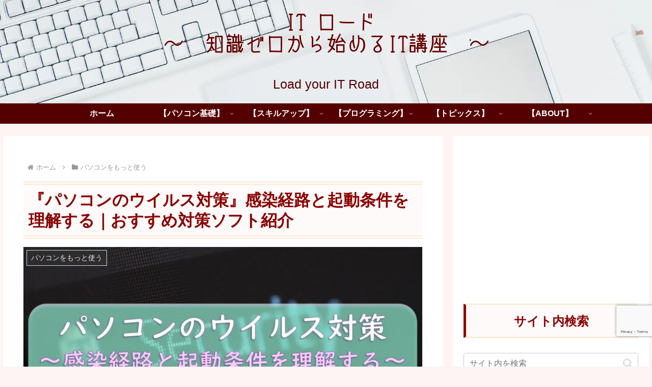

--- FILE ---
content_type: text/html; charset=utf-8
request_url: https://www.google.com/recaptcha/api2/anchor?ar=1&k=6Lf6OSYnAAAAADm2iwjz4LIjHspj1gGHUMsCqsAJ&co=aHR0cHM6Ly9pdC1yb2FkLmNvbTo0NDM.&hl=en&v=N67nZn4AqZkNcbeMu4prBgzg&size=invisible&anchor-ms=20000&execute-ms=30000&cb=rtql0lqnx3ge
body_size: 48820
content:
<!DOCTYPE HTML><html dir="ltr" lang="en"><head><meta http-equiv="Content-Type" content="text/html; charset=UTF-8">
<meta http-equiv="X-UA-Compatible" content="IE=edge">
<title>reCAPTCHA</title>
<style type="text/css">
/* cyrillic-ext */
@font-face {
  font-family: 'Roboto';
  font-style: normal;
  font-weight: 400;
  font-stretch: 100%;
  src: url(//fonts.gstatic.com/s/roboto/v48/KFO7CnqEu92Fr1ME7kSn66aGLdTylUAMa3GUBHMdazTgWw.woff2) format('woff2');
  unicode-range: U+0460-052F, U+1C80-1C8A, U+20B4, U+2DE0-2DFF, U+A640-A69F, U+FE2E-FE2F;
}
/* cyrillic */
@font-face {
  font-family: 'Roboto';
  font-style: normal;
  font-weight: 400;
  font-stretch: 100%;
  src: url(//fonts.gstatic.com/s/roboto/v48/KFO7CnqEu92Fr1ME7kSn66aGLdTylUAMa3iUBHMdazTgWw.woff2) format('woff2');
  unicode-range: U+0301, U+0400-045F, U+0490-0491, U+04B0-04B1, U+2116;
}
/* greek-ext */
@font-face {
  font-family: 'Roboto';
  font-style: normal;
  font-weight: 400;
  font-stretch: 100%;
  src: url(//fonts.gstatic.com/s/roboto/v48/KFO7CnqEu92Fr1ME7kSn66aGLdTylUAMa3CUBHMdazTgWw.woff2) format('woff2');
  unicode-range: U+1F00-1FFF;
}
/* greek */
@font-face {
  font-family: 'Roboto';
  font-style: normal;
  font-weight: 400;
  font-stretch: 100%;
  src: url(//fonts.gstatic.com/s/roboto/v48/KFO7CnqEu92Fr1ME7kSn66aGLdTylUAMa3-UBHMdazTgWw.woff2) format('woff2');
  unicode-range: U+0370-0377, U+037A-037F, U+0384-038A, U+038C, U+038E-03A1, U+03A3-03FF;
}
/* math */
@font-face {
  font-family: 'Roboto';
  font-style: normal;
  font-weight: 400;
  font-stretch: 100%;
  src: url(//fonts.gstatic.com/s/roboto/v48/KFO7CnqEu92Fr1ME7kSn66aGLdTylUAMawCUBHMdazTgWw.woff2) format('woff2');
  unicode-range: U+0302-0303, U+0305, U+0307-0308, U+0310, U+0312, U+0315, U+031A, U+0326-0327, U+032C, U+032F-0330, U+0332-0333, U+0338, U+033A, U+0346, U+034D, U+0391-03A1, U+03A3-03A9, U+03B1-03C9, U+03D1, U+03D5-03D6, U+03F0-03F1, U+03F4-03F5, U+2016-2017, U+2034-2038, U+203C, U+2040, U+2043, U+2047, U+2050, U+2057, U+205F, U+2070-2071, U+2074-208E, U+2090-209C, U+20D0-20DC, U+20E1, U+20E5-20EF, U+2100-2112, U+2114-2115, U+2117-2121, U+2123-214F, U+2190, U+2192, U+2194-21AE, U+21B0-21E5, U+21F1-21F2, U+21F4-2211, U+2213-2214, U+2216-22FF, U+2308-230B, U+2310, U+2319, U+231C-2321, U+2336-237A, U+237C, U+2395, U+239B-23B7, U+23D0, U+23DC-23E1, U+2474-2475, U+25AF, U+25B3, U+25B7, U+25BD, U+25C1, U+25CA, U+25CC, U+25FB, U+266D-266F, U+27C0-27FF, U+2900-2AFF, U+2B0E-2B11, U+2B30-2B4C, U+2BFE, U+3030, U+FF5B, U+FF5D, U+1D400-1D7FF, U+1EE00-1EEFF;
}
/* symbols */
@font-face {
  font-family: 'Roboto';
  font-style: normal;
  font-weight: 400;
  font-stretch: 100%;
  src: url(//fonts.gstatic.com/s/roboto/v48/KFO7CnqEu92Fr1ME7kSn66aGLdTylUAMaxKUBHMdazTgWw.woff2) format('woff2');
  unicode-range: U+0001-000C, U+000E-001F, U+007F-009F, U+20DD-20E0, U+20E2-20E4, U+2150-218F, U+2190, U+2192, U+2194-2199, U+21AF, U+21E6-21F0, U+21F3, U+2218-2219, U+2299, U+22C4-22C6, U+2300-243F, U+2440-244A, U+2460-24FF, U+25A0-27BF, U+2800-28FF, U+2921-2922, U+2981, U+29BF, U+29EB, U+2B00-2BFF, U+4DC0-4DFF, U+FFF9-FFFB, U+10140-1018E, U+10190-1019C, U+101A0, U+101D0-101FD, U+102E0-102FB, U+10E60-10E7E, U+1D2C0-1D2D3, U+1D2E0-1D37F, U+1F000-1F0FF, U+1F100-1F1AD, U+1F1E6-1F1FF, U+1F30D-1F30F, U+1F315, U+1F31C, U+1F31E, U+1F320-1F32C, U+1F336, U+1F378, U+1F37D, U+1F382, U+1F393-1F39F, U+1F3A7-1F3A8, U+1F3AC-1F3AF, U+1F3C2, U+1F3C4-1F3C6, U+1F3CA-1F3CE, U+1F3D4-1F3E0, U+1F3ED, U+1F3F1-1F3F3, U+1F3F5-1F3F7, U+1F408, U+1F415, U+1F41F, U+1F426, U+1F43F, U+1F441-1F442, U+1F444, U+1F446-1F449, U+1F44C-1F44E, U+1F453, U+1F46A, U+1F47D, U+1F4A3, U+1F4B0, U+1F4B3, U+1F4B9, U+1F4BB, U+1F4BF, U+1F4C8-1F4CB, U+1F4D6, U+1F4DA, U+1F4DF, U+1F4E3-1F4E6, U+1F4EA-1F4ED, U+1F4F7, U+1F4F9-1F4FB, U+1F4FD-1F4FE, U+1F503, U+1F507-1F50B, U+1F50D, U+1F512-1F513, U+1F53E-1F54A, U+1F54F-1F5FA, U+1F610, U+1F650-1F67F, U+1F687, U+1F68D, U+1F691, U+1F694, U+1F698, U+1F6AD, U+1F6B2, U+1F6B9-1F6BA, U+1F6BC, U+1F6C6-1F6CF, U+1F6D3-1F6D7, U+1F6E0-1F6EA, U+1F6F0-1F6F3, U+1F6F7-1F6FC, U+1F700-1F7FF, U+1F800-1F80B, U+1F810-1F847, U+1F850-1F859, U+1F860-1F887, U+1F890-1F8AD, U+1F8B0-1F8BB, U+1F8C0-1F8C1, U+1F900-1F90B, U+1F93B, U+1F946, U+1F984, U+1F996, U+1F9E9, U+1FA00-1FA6F, U+1FA70-1FA7C, U+1FA80-1FA89, U+1FA8F-1FAC6, U+1FACE-1FADC, U+1FADF-1FAE9, U+1FAF0-1FAF8, U+1FB00-1FBFF;
}
/* vietnamese */
@font-face {
  font-family: 'Roboto';
  font-style: normal;
  font-weight: 400;
  font-stretch: 100%;
  src: url(//fonts.gstatic.com/s/roboto/v48/KFO7CnqEu92Fr1ME7kSn66aGLdTylUAMa3OUBHMdazTgWw.woff2) format('woff2');
  unicode-range: U+0102-0103, U+0110-0111, U+0128-0129, U+0168-0169, U+01A0-01A1, U+01AF-01B0, U+0300-0301, U+0303-0304, U+0308-0309, U+0323, U+0329, U+1EA0-1EF9, U+20AB;
}
/* latin-ext */
@font-face {
  font-family: 'Roboto';
  font-style: normal;
  font-weight: 400;
  font-stretch: 100%;
  src: url(//fonts.gstatic.com/s/roboto/v48/KFO7CnqEu92Fr1ME7kSn66aGLdTylUAMa3KUBHMdazTgWw.woff2) format('woff2');
  unicode-range: U+0100-02BA, U+02BD-02C5, U+02C7-02CC, U+02CE-02D7, U+02DD-02FF, U+0304, U+0308, U+0329, U+1D00-1DBF, U+1E00-1E9F, U+1EF2-1EFF, U+2020, U+20A0-20AB, U+20AD-20C0, U+2113, U+2C60-2C7F, U+A720-A7FF;
}
/* latin */
@font-face {
  font-family: 'Roboto';
  font-style: normal;
  font-weight: 400;
  font-stretch: 100%;
  src: url(//fonts.gstatic.com/s/roboto/v48/KFO7CnqEu92Fr1ME7kSn66aGLdTylUAMa3yUBHMdazQ.woff2) format('woff2');
  unicode-range: U+0000-00FF, U+0131, U+0152-0153, U+02BB-02BC, U+02C6, U+02DA, U+02DC, U+0304, U+0308, U+0329, U+2000-206F, U+20AC, U+2122, U+2191, U+2193, U+2212, U+2215, U+FEFF, U+FFFD;
}
/* cyrillic-ext */
@font-face {
  font-family: 'Roboto';
  font-style: normal;
  font-weight: 500;
  font-stretch: 100%;
  src: url(//fonts.gstatic.com/s/roboto/v48/KFO7CnqEu92Fr1ME7kSn66aGLdTylUAMa3GUBHMdazTgWw.woff2) format('woff2');
  unicode-range: U+0460-052F, U+1C80-1C8A, U+20B4, U+2DE0-2DFF, U+A640-A69F, U+FE2E-FE2F;
}
/* cyrillic */
@font-face {
  font-family: 'Roboto';
  font-style: normal;
  font-weight: 500;
  font-stretch: 100%;
  src: url(//fonts.gstatic.com/s/roboto/v48/KFO7CnqEu92Fr1ME7kSn66aGLdTylUAMa3iUBHMdazTgWw.woff2) format('woff2');
  unicode-range: U+0301, U+0400-045F, U+0490-0491, U+04B0-04B1, U+2116;
}
/* greek-ext */
@font-face {
  font-family: 'Roboto';
  font-style: normal;
  font-weight: 500;
  font-stretch: 100%;
  src: url(//fonts.gstatic.com/s/roboto/v48/KFO7CnqEu92Fr1ME7kSn66aGLdTylUAMa3CUBHMdazTgWw.woff2) format('woff2');
  unicode-range: U+1F00-1FFF;
}
/* greek */
@font-face {
  font-family: 'Roboto';
  font-style: normal;
  font-weight: 500;
  font-stretch: 100%;
  src: url(//fonts.gstatic.com/s/roboto/v48/KFO7CnqEu92Fr1ME7kSn66aGLdTylUAMa3-UBHMdazTgWw.woff2) format('woff2');
  unicode-range: U+0370-0377, U+037A-037F, U+0384-038A, U+038C, U+038E-03A1, U+03A3-03FF;
}
/* math */
@font-face {
  font-family: 'Roboto';
  font-style: normal;
  font-weight: 500;
  font-stretch: 100%;
  src: url(//fonts.gstatic.com/s/roboto/v48/KFO7CnqEu92Fr1ME7kSn66aGLdTylUAMawCUBHMdazTgWw.woff2) format('woff2');
  unicode-range: U+0302-0303, U+0305, U+0307-0308, U+0310, U+0312, U+0315, U+031A, U+0326-0327, U+032C, U+032F-0330, U+0332-0333, U+0338, U+033A, U+0346, U+034D, U+0391-03A1, U+03A3-03A9, U+03B1-03C9, U+03D1, U+03D5-03D6, U+03F0-03F1, U+03F4-03F5, U+2016-2017, U+2034-2038, U+203C, U+2040, U+2043, U+2047, U+2050, U+2057, U+205F, U+2070-2071, U+2074-208E, U+2090-209C, U+20D0-20DC, U+20E1, U+20E5-20EF, U+2100-2112, U+2114-2115, U+2117-2121, U+2123-214F, U+2190, U+2192, U+2194-21AE, U+21B0-21E5, U+21F1-21F2, U+21F4-2211, U+2213-2214, U+2216-22FF, U+2308-230B, U+2310, U+2319, U+231C-2321, U+2336-237A, U+237C, U+2395, U+239B-23B7, U+23D0, U+23DC-23E1, U+2474-2475, U+25AF, U+25B3, U+25B7, U+25BD, U+25C1, U+25CA, U+25CC, U+25FB, U+266D-266F, U+27C0-27FF, U+2900-2AFF, U+2B0E-2B11, U+2B30-2B4C, U+2BFE, U+3030, U+FF5B, U+FF5D, U+1D400-1D7FF, U+1EE00-1EEFF;
}
/* symbols */
@font-face {
  font-family: 'Roboto';
  font-style: normal;
  font-weight: 500;
  font-stretch: 100%;
  src: url(//fonts.gstatic.com/s/roboto/v48/KFO7CnqEu92Fr1ME7kSn66aGLdTylUAMaxKUBHMdazTgWw.woff2) format('woff2');
  unicode-range: U+0001-000C, U+000E-001F, U+007F-009F, U+20DD-20E0, U+20E2-20E4, U+2150-218F, U+2190, U+2192, U+2194-2199, U+21AF, U+21E6-21F0, U+21F3, U+2218-2219, U+2299, U+22C4-22C6, U+2300-243F, U+2440-244A, U+2460-24FF, U+25A0-27BF, U+2800-28FF, U+2921-2922, U+2981, U+29BF, U+29EB, U+2B00-2BFF, U+4DC0-4DFF, U+FFF9-FFFB, U+10140-1018E, U+10190-1019C, U+101A0, U+101D0-101FD, U+102E0-102FB, U+10E60-10E7E, U+1D2C0-1D2D3, U+1D2E0-1D37F, U+1F000-1F0FF, U+1F100-1F1AD, U+1F1E6-1F1FF, U+1F30D-1F30F, U+1F315, U+1F31C, U+1F31E, U+1F320-1F32C, U+1F336, U+1F378, U+1F37D, U+1F382, U+1F393-1F39F, U+1F3A7-1F3A8, U+1F3AC-1F3AF, U+1F3C2, U+1F3C4-1F3C6, U+1F3CA-1F3CE, U+1F3D4-1F3E0, U+1F3ED, U+1F3F1-1F3F3, U+1F3F5-1F3F7, U+1F408, U+1F415, U+1F41F, U+1F426, U+1F43F, U+1F441-1F442, U+1F444, U+1F446-1F449, U+1F44C-1F44E, U+1F453, U+1F46A, U+1F47D, U+1F4A3, U+1F4B0, U+1F4B3, U+1F4B9, U+1F4BB, U+1F4BF, U+1F4C8-1F4CB, U+1F4D6, U+1F4DA, U+1F4DF, U+1F4E3-1F4E6, U+1F4EA-1F4ED, U+1F4F7, U+1F4F9-1F4FB, U+1F4FD-1F4FE, U+1F503, U+1F507-1F50B, U+1F50D, U+1F512-1F513, U+1F53E-1F54A, U+1F54F-1F5FA, U+1F610, U+1F650-1F67F, U+1F687, U+1F68D, U+1F691, U+1F694, U+1F698, U+1F6AD, U+1F6B2, U+1F6B9-1F6BA, U+1F6BC, U+1F6C6-1F6CF, U+1F6D3-1F6D7, U+1F6E0-1F6EA, U+1F6F0-1F6F3, U+1F6F7-1F6FC, U+1F700-1F7FF, U+1F800-1F80B, U+1F810-1F847, U+1F850-1F859, U+1F860-1F887, U+1F890-1F8AD, U+1F8B0-1F8BB, U+1F8C0-1F8C1, U+1F900-1F90B, U+1F93B, U+1F946, U+1F984, U+1F996, U+1F9E9, U+1FA00-1FA6F, U+1FA70-1FA7C, U+1FA80-1FA89, U+1FA8F-1FAC6, U+1FACE-1FADC, U+1FADF-1FAE9, U+1FAF0-1FAF8, U+1FB00-1FBFF;
}
/* vietnamese */
@font-face {
  font-family: 'Roboto';
  font-style: normal;
  font-weight: 500;
  font-stretch: 100%;
  src: url(//fonts.gstatic.com/s/roboto/v48/KFO7CnqEu92Fr1ME7kSn66aGLdTylUAMa3OUBHMdazTgWw.woff2) format('woff2');
  unicode-range: U+0102-0103, U+0110-0111, U+0128-0129, U+0168-0169, U+01A0-01A1, U+01AF-01B0, U+0300-0301, U+0303-0304, U+0308-0309, U+0323, U+0329, U+1EA0-1EF9, U+20AB;
}
/* latin-ext */
@font-face {
  font-family: 'Roboto';
  font-style: normal;
  font-weight: 500;
  font-stretch: 100%;
  src: url(//fonts.gstatic.com/s/roboto/v48/KFO7CnqEu92Fr1ME7kSn66aGLdTylUAMa3KUBHMdazTgWw.woff2) format('woff2');
  unicode-range: U+0100-02BA, U+02BD-02C5, U+02C7-02CC, U+02CE-02D7, U+02DD-02FF, U+0304, U+0308, U+0329, U+1D00-1DBF, U+1E00-1E9F, U+1EF2-1EFF, U+2020, U+20A0-20AB, U+20AD-20C0, U+2113, U+2C60-2C7F, U+A720-A7FF;
}
/* latin */
@font-face {
  font-family: 'Roboto';
  font-style: normal;
  font-weight: 500;
  font-stretch: 100%;
  src: url(//fonts.gstatic.com/s/roboto/v48/KFO7CnqEu92Fr1ME7kSn66aGLdTylUAMa3yUBHMdazQ.woff2) format('woff2');
  unicode-range: U+0000-00FF, U+0131, U+0152-0153, U+02BB-02BC, U+02C6, U+02DA, U+02DC, U+0304, U+0308, U+0329, U+2000-206F, U+20AC, U+2122, U+2191, U+2193, U+2212, U+2215, U+FEFF, U+FFFD;
}
/* cyrillic-ext */
@font-face {
  font-family: 'Roboto';
  font-style: normal;
  font-weight: 900;
  font-stretch: 100%;
  src: url(//fonts.gstatic.com/s/roboto/v48/KFO7CnqEu92Fr1ME7kSn66aGLdTylUAMa3GUBHMdazTgWw.woff2) format('woff2');
  unicode-range: U+0460-052F, U+1C80-1C8A, U+20B4, U+2DE0-2DFF, U+A640-A69F, U+FE2E-FE2F;
}
/* cyrillic */
@font-face {
  font-family: 'Roboto';
  font-style: normal;
  font-weight: 900;
  font-stretch: 100%;
  src: url(//fonts.gstatic.com/s/roboto/v48/KFO7CnqEu92Fr1ME7kSn66aGLdTylUAMa3iUBHMdazTgWw.woff2) format('woff2');
  unicode-range: U+0301, U+0400-045F, U+0490-0491, U+04B0-04B1, U+2116;
}
/* greek-ext */
@font-face {
  font-family: 'Roboto';
  font-style: normal;
  font-weight: 900;
  font-stretch: 100%;
  src: url(//fonts.gstatic.com/s/roboto/v48/KFO7CnqEu92Fr1ME7kSn66aGLdTylUAMa3CUBHMdazTgWw.woff2) format('woff2');
  unicode-range: U+1F00-1FFF;
}
/* greek */
@font-face {
  font-family: 'Roboto';
  font-style: normal;
  font-weight: 900;
  font-stretch: 100%;
  src: url(//fonts.gstatic.com/s/roboto/v48/KFO7CnqEu92Fr1ME7kSn66aGLdTylUAMa3-UBHMdazTgWw.woff2) format('woff2');
  unicode-range: U+0370-0377, U+037A-037F, U+0384-038A, U+038C, U+038E-03A1, U+03A3-03FF;
}
/* math */
@font-face {
  font-family: 'Roboto';
  font-style: normal;
  font-weight: 900;
  font-stretch: 100%;
  src: url(//fonts.gstatic.com/s/roboto/v48/KFO7CnqEu92Fr1ME7kSn66aGLdTylUAMawCUBHMdazTgWw.woff2) format('woff2');
  unicode-range: U+0302-0303, U+0305, U+0307-0308, U+0310, U+0312, U+0315, U+031A, U+0326-0327, U+032C, U+032F-0330, U+0332-0333, U+0338, U+033A, U+0346, U+034D, U+0391-03A1, U+03A3-03A9, U+03B1-03C9, U+03D1, U+03D5-03D6, U+03F0-03F1, U+03F4-03F5, U+2016-2017, U+2034-2038, U+203C, U+2040, U+2043, U+2047, U+2050, U+2057, U+205F, U+2070-2071, U+2074-208E, U+2090-209C, U+20D0-20DC, U+20E1, U+20E5-20EF, U+2100-2112, U+2114-2115, U+2117-2121, U+2123-214F, U+2190, U+2192, U+2194-21AE, U+21B0-21E5, U+21F1-21F2, U+21F4-2211, U+2213-2214, U+2216-22FF, U+2308-230B, U+2310, U+2319, U+231C-2321, U+2336-237A, U+237C, U+2395, U+239B-23B7, U+23D0, U+23DC-23E1, U+2474-2475, U+25AF, U+25B3, U+25B7, U+25BD, U+25C1, U+25CA, U+25CC, U+25FB, U+266D-266F, U+27C0-27FF, U+2900-2AFF, U+2B0E-2B11, U+2B30-2B4C, U+2BFE, U+3030, U+FF5B, U+FF5D, U+1D400-1D7FF, U+1EE00-1EEFF;
}
/* symbols */
@font-face {
  font-family: 'Roboto';
  font-style: normal;
  font-weight: 900;
  font-stretch: 100%;
  src: url(//fonts.gstatic.com/s/roboto/v48/KFO7CnqEu92Fr1ME7kSn66aGLdTylUAMaxKUBHMdazTgWw.woff2) format('woff2');
  unicode-range: U+0001-000C, U+000E-001F, U+007F-009F, U+20DD-20E0, U+20E2-20E4, U+2150-218F, U+2190, U+2192, U+2194-2199, U+21AF, U+21E6-21F0, U+21F3, U+2218-2219, U+2299, U+22C4-22C6, U+2300-243F, U+2440-244A, U+2460-24FF, U+25A0-27BF, U+2800-28FF, U+2921-2922, U+2981, U+29BF, U+29EB, U+2B00-2BFF, U+4DC0-4DFF, U+FFF9-FFFB, U+10140-1018E, U+10190-1019C, U+101A0, U+101D0-101FD, U+102E0-102FB, U+10E60-10E7E, U+1D2C0-1D2D3, U+1D2E0-1D37F, U+1F000-1F0FF, U+1F100-1F1AD, U+1F1E6-1F1FF, U+1F30D-1F30F, U+1F315, U+1F31C, U+1F31E, U+1F320-1F32C, U+1F336, U+1F378, U+1F37D, U+1F382, U+1F393-1F39F, U+1F3A7-1F3A8, U+1F3AC-1F3AF, U+1F3C2, U+1F3C4-1F3C6, U+1F3CA-1F3CE, U+1F3D4-1F3E0, U+1F3ED, U+1F3F1-1F3F3, U+1F3F5-1F3F7, U+1F408, U+1F415, U+1F41F, U+1F426, U+1F43F, U+1F441-1F442, U+1F444, U+1F446-1F449, U+1F44C-1F44E, U+1F453, U+1F46A, U+1F47D, U+1F4A3, U+1F4B0, U+1F4B3, U+1F4B9, U+1F4BB, U+1F4BF, U+1F4C8-1F4CB, U+1F4D6, U+1F4DA, U+1F4DF, U+1F4E3-1F4E6, U+1F4EA-1F4ED, U+1F4F7, U+1F4F9-1F4FB, U+1F4FD-1F4FE, U+1F503, U+1F507-1F50B, U+1F50D, U+1F512-1F513, U+1F53E-1F54A, U+1F54F-1F5FA, U+1F610, U+1F650-1F67F, U+1F687, U+1F68D, U+1F691, U+1F694, U+1F698, U+1F6AD, U+1F6B2, U+1F6B9-1F6BA, U+1F6BC, U+1F6C6-1F6CF, U+1F6D3-1F6D7, U+1F6E0-1F6EA, U+1F6F0-1F6F3, U+1F6F7-1F6FC, U+1F700-1F7FF, U+1F800-1F80B, U+1F810-1F847, U+1F850-1F859, U+1F860-1F887, U+1F890-1F8AD, U+1F8B0-1F8BB, U+1F8C0-1F8C1, U+1F900-1F90B, U+1F93B, U+1F946, U+1F984, U+1F996, U+1F9E9, U+1FA00-1FA6F, U+1FA70-1FA7C, U+1FA80-1FA89, U+1FA8F-1FAC6, U+1FACE-1FADC, U+1FADF-1FAE9, U+1FAF0-1FAF8, U+1FB00-1FBFF;
}
/* vietnamese */
@font-face {
  font-family: 'Roboto';
  font-style: normal;
  font-weight: 900;
  font-stretch: 100%;
  src: url(//fonts.gstatic.com/s/roboto/v48/KFO7CnqEu92Fr1ME7kSn66aGLdTylUAMa3OUBHMdazTgWw.woff2) format('woff2');
  unicode-range: U+0102-0103, U+0110-0111, U+0128-0129, U+0168-0169, U+01A0-01A1, U+01AF-01B0, U+0300-0301, U+0303-0304, U+0308-0309, U+0323, U+0329, U+1EA0-1EF9, U+20AB;
}
/* latin-ext */
@font-face {
  font-family: 'Roboto';
  font-style: normal;
  font-weight: 900;
  font-stretch: 100%;
  src: url(//fonts.gstatic.com/s/roboto/v48/KFO7CnqEu92Fr1ME7kSn66aGLdTylUAMa3KUBHMdazTgWw.woff2) format('woff2');
  unicode-range: U+0100-02BA, U+02BD-02C5, U+02C7-02CC, U+02CE-02D7, U+02DD-02FF, U+0304, U+0308, U+0329, U+1D00-1DBF, U+1E00-1E9F, U+1EF2-1EFF, U+2020, U+20A0-20AB, U+20AD-20C0, U+2113, U+2C60-2C7F, U+A720-A7FF;
}
/* latin */
@font-face {
  font-family: 'Roboto';
  font-style: normal;
  font-weight: 900;
  font-stretch: 100%;
  src: url(//fonts.gstatic.com/s/roboto/v48/KFO7CnqEu92Fr1ME7kSn66aGLdTylUAMa3yUBHMdazQ.woff2) format('woff2');
  unicode-range: U+0000-00FF, U+0131, U+0152-0153, U+02BB-02BC, U+02C6, U+02DA, U+02DC, U+0304, U+0308, U+0329, U+2000-206F, U+20AC, U+2122, U+2191, U+2193, U+2212, U+2215, U+FEFF, U+FFFD;
}

</style>
<link rel="stylesheet" type="text/css" href="https://www.gstatic.com/recaptcha/releases/N67nZn4AqZkNcbeMu4prBgzg/styles__ltr.css">
<script nonce="qiQQN_Qvb8u3puRoxEUxoQ" type="text/javascript">window['__recaptcha_api'] = 'https://www.google.com/recaptcha/api2/';</script>
<script type="text/javascript" src="https://www.gstatic.com/recaptcha/releases/N67nZn4AqZkNcbeMu4prBgzg/recaptcha__en.js" nonce="qiQQN_Qvb8u3puRoxEUxoQ">
      
    </script></head>
<body><div id="rc-anchor-alert" class="rc-anchor-alert"></div>
<input type="hidden" id="recaptcha-token" value="[base64]">
<script type="text/javascript" nonce="qiQQN_Qvb8u3puRoxEUxoQ">
      recaptcha.anchor.Main.init("[\x22ainput\x22,[\x22bgdata\x22,\x22\x22,\[base64]/[base64]/[base64]/bmV3IHJbeF0oY1swXSk6RT09Mj9uZXcgclt4XShjWzBdLGNbMV0pOkU9PTM/bmV3IHJbeF0oY1swXSxjWzFdLGNbMl0pOkU9PTQ/[base64]/[base64]/[base64]/[base64]/[base64]/[base64]/[base64]/[base64]\x22,\[base64]\x22,\[base64]/[base64]/CicKhXh9dwr3DiMKzMgcBFMOeInckwpBjw6hhJcOFw6HCpAwlwocaMVPDoAfDj8OTw6UxJ8OPesOTwpMVbiTDoMKBwrnDhcKPw67Ct8KLYTLCgMKFBcKlw60aZldOHRTCgsKzw5DDlsKLwqfDpSt/CFdJSzjCncKLRcOjVMK4w7DDnsOIwrVBRsOmdcKWw6nDvsOVwoDCoQ4NMcK4BAsUBMKhw6sWaMKdSMKPw6bCicKgRx5NKGbDm8OFZcKWNEktW3DDisOuGV9HIGswwoNyw4M3FcOOwop/w7XDsSlaenzCusKdw7E/wrU3JBcUw4TDrMKNGMK3fiXCtsOgw6zCmcKiw6/[base64]/CqRnDhcKVBHZew5EswqfDiFfDoD1jIcOPw5zChcOiE27DmcKybBPDs8KcTzvCnsOmb2/Cs11lLMK5TMOvwo7CjMKCwoTCuVjDksODwrVnbcONwr8lwpLCvEPCnRfDn8KfRgDClT/CicOPf1TDqMORw5/CnGl8K8ONeCrDpsKrHcO+asKuw5oowqlGwpHCp8KJwprCpcK/wqwZwrnCusOdworDr0fDlH9WMyMSZx5ww7J2H8O9wq9Qwq7DonsMVHjCqXpaw5MHwrtMw4bDvDTCp18Ww5zCgTklwqHDknnDqVNswoFjw4kcw4USfijCkcKRWMK/wrDCu8OrwqVQw69uVRdST3J/BmzCrh5CWsOPw6rDiAIvBwLDhywmX8Kow5fDmMK3ScOlw6Ngw5Qewp7CrzY4w5JyCQN3TwUIKcKbLMO6wqxawoXDtcK3w7Z7A8O9wrh7NsKtwqIvH30gw619wqLCuMOBH8KdwoPDt8O9wr3CjcOlVFExTSPCjWZXMsOLwrnCljXDjyLDjTfCqcKpwocsPj/DjiPDtcO7ZsOrwoADw61SwqfCkMO/woEwbR3CoUpmfyMEwpHDmMK4DcOOwqnCri5Mwp0CAiXDuMOzXsO5LcKQOcOSw5XCnjIJw7jClcOpwrtVwrfCtxjDmcKxasOww5d2wrLCsBfClUJOWBPCmsKCw5NOT0nCiWTDkcKUdUnDqyI7PinCrS/[base64]/CjsOOQW5xw7TDsMKeEWLDu8KJw4DChULDoMKjwqQgLsK6w4VjfQrDicK7wrLDvATCuA7DvsOZBlbCo8OQcWnDisKFw6cDwp/[base64]/f8KSbSbCiRtTw4s2KVbCkiAGRMOywqbDiXPDj2cmXMOtLlVqwoHDhj8yw6MxEcKpw73DnMK3FMKCwpjCsWrDlVZfw59TwprDqsOlwpNlQcKKw6zDrMOUw5Q2YsO2TMOXMwLCuAXCv8KYw6ZIQ8OSP8KZw5ArN8Kgw7vCkFUMw4DDlXDDuydFDT1/w40gaMKDw5fDmnjDr8KlwrDDqgApPMO9bsOgDV7DmBHCljIMByvDgVhZCsO/[base64]/DvsKrw7nDg8KqaT9Uw7PDnA1Ww5NWZzheXTPChB/DikfCk8OOwrI4w5DCgMKCwqZDGQ9+VMOiwq3CmSbDrUPDpMOxEcK9wqfCtVTCusOiJ8Kow6Q2JRpgU8ONw6hpJBHDtsO7McKew5rDnHEwWijCjzouwoB9w7PDqzjCpjsXwoTCi8K+w5ISwpTClEAiDMO/W0IxwptUA8KWQyHCuMKmQQfDt3Mawo9+TsKZecOZw6M+XsK4fB7DgGxvwrAvwplQD31vScK4bcOAwpBPYcOadcOlZXt1wqHDjzrDq8KfwoxCDm0PKDsHw6LDtsOUw7TCm8OmdmTDp2NFKcKTw5AtUsOCwr/Cgxtzw6PClsKOQ397w7FFXsKteMOGwrpQIRHCqlpPNsOsWQLCrcKXKsK7YWDDmHDDlsOvTwwSw5R4wrbClyLCnRfCihHCmMOWworCmMKBDsOBwrdiBcOuw4A7wrFtQMOJCnLCsF8aw53DucKGw4LCrDnCpWzCuC9vCMOvaMKqATfDtcOgw642w5IiA23Clh7DosO1wq/CiMKpw7vCv8OGw6/DnGzDiiRddAPCu3Fvw7PDmMKqBkkbTykqw4nDq8Olw4ESHsO+ZcKxUWYkw5DCsMOJw5nCqMO8SgzDmsO1w7Ftw57DsAF0HsKLw5ZVBx/[base64]/[base64]/Dsj1cSMOJN8K+wrTCscKBOxPChjF1w4PDk8KywqLDrMKcwqkEwoAjwqbCgsOfw5nDtsK/[base64]/DswUUbT1TwqUtU8KXwqE8ccOlwqlVwqd2UcOZbQBCwpPDlsOEE8Okw4hjaQDCmSbCph/CtFMnXzfCiXvDg8KOQWADw4NEwpvCgllRSCENbsKPGivCvMOVYMOMwqVoWsOgw7IQw7nDjsOlw7sZw545wp0XY8K0w6UuJnrDp35XwoBiw5nCvMO0Aw4NasODPCXDr1bDjiJ4FGhEwo5xw5nDmCDDr3PDjAFQwqHCjk/DpXZ4wosDwrDClAnDtsOnw6YfVBUQdcKcwozDucOmw5jClcODwrHCs0kdWMOcw4Bvw4vDqsKUL3J8wqLDgkEpfcOyw5LDosOeOMOdwqgrN8OxDcKxdksZw5AaLMOow4LDrSfDvsOLXhQuYDA5wqrCgBx5w7fDqQJ8XMKnwpVSY8Onw6nDgl/DtMOlwovDvw98IHXCtMK6anLClnB7GmTDmsOwwqPCnMOJwrHCh27ChcKKMELCj8KZwphJwrbDvFo0wpkEGsKNRsKRworDvcK8QEtKw6XDuTdPLSAtPsOBwp9SMMKGwpPCqQnDmD82KsOIXEXDosOEw4/DnsOswqzDr1xyQyoUZR5/JsKYw7dkQ2HDmcOECMKfbRzCrBTDuxzCscO+w6zChiPDqsKFwp/[base64]/[base64]/[base64]/CsQooDsOJEsKRVnjDsWfDvgciZcK2wqnCg8KGw5IScsO7K8OwwqLCqsKaCU7DqMOpwos2w5dkw6HCssONS3XClcOiK8O3w4nDnsK1woARw6waPHbDhcK0ZwvCtSnCoBUFZGopWMKQw6vCt0RaN0/DuMKlD8OaYMOnSWVtV0duFhPCtjfDusKaw7rDnsKiwpt2wqbDvDnDuinChzPClcOww6zClMOkwp8wwpQDOn93U1Zcw4rDlBzDnzTCiXnDocKBeH16GEc0wo5aw7sJWcKow6IjeVDCnsOiwpTCjsKcMsOAZcOawrLCjMKmwqXCkBPCscOiwo3DscOrG0AOwrzCkMKrwq/DkiJMw6fDvcK4woPCiAEewr5BPsKPDAzCnMKkw7caacOde0bDrHlVNGJIO8OWw55EcFHDr3TDgC1UFA5vFDDCm8O2wrzCnCzCuCMHNgl3wq0KLl4LwpPCnMKUw75uw4xaw6XDvMK2woV3w59YworDjRPCkhDCu8KEwrXDhjHCi2jDtMOfwp0xwqdPwoRFGMOswo/[base64]/[base64]/CiMO7wr8qwqIEFxU8wqPDlcOwKxZFcy3ChsOHw6Uhw4wXW34nw6nCiMOHwqnDp0PDlcOMwrwpLMKCa0NkMw9Rw6LDhyrCisOPSsOKwrdUwoNcw7cbZkHChhpSGDMDIm/[base64]/OsOFUMKzEyoDQsO9WMOLWRTDjy5FQcKqw5PDusO1w5vCs0Zfw6sRwrYJw6VxwoXCuCnDmBwvw5vDvQTChMOrLTkIw7hxw6E0woAKJsKOwrwBHsKxwqLDnsKvW8KvdC5Gw7bCrcKaPUBPA3LCvcK/w7nCqB3DoAXCncKQJDbDu8OBw5jCpw5eWcOAwq0vZy4IYMOJwrTDpzTDr1s5wol5ZsKnCBplwrzDsMOzU2FvRxHCtcKnOWbDliTChsKZNcOBUz1kwoZuCMOfwo7Cty49fMOkOsOyKGDCs8KgwqRNw4/CnXLDrMKcw7UCfHZEw5bCs8Osw7p2w41aZcO1QydHwrjDrcKoY1/DviTClAB5acKQwoVaT8K/[base64]/[base64]/CmcO/w4DCoDvDusKUw4zDkcKTwosywq4nSRtCw6DCmFZDYsKbwr7CkcK1acK7w4zCisKrw5QXZGJNKMKJAsKUwoIbLcOoP8OOC8Oyw5bDlV3CnC7CvcKSwqzCvcK9wqJkPcO9wo/Dk2kdATHCjncLwqYuwpcMw5vCv37Ci8Oxw7vDkGtjwrrCn8O/HQvCtsOzwo9Rwo7Crmh9wop2w48Zw6h/wozDs8OQVsK1w70ew4YEKMKsLcKFTzvCjSXCncOed8KJNMKbw4tWw5VFDsOnw6UJw5BLw48pG8ODw6nDvMO8BE4fw6NNw73DrsOeYMONw4HCsMOTwoFswqPCl8KLw7zDn8KrSVIdwqktw4MBGgljw6FCL8OiM8OOwqJWwpVbwr/CnsKKwq8uCMKpwr/ClsK3ZEDCosK7ZGxWw7BZM2TCv8ObI8OEwobDkMKMw5/[base64]/[base64]/CuMKkB8K1FCvCvQRfS0zCosK4CmjDpRHDu8K4wo/Dk8Ouw6AzQzbCgjDCgwM7w6VpXsKBNMKLB1jDssK8wp80wrdjdBfCqkrCp8K7Ixl3BiMkJFvCq8KPwpEUw5/CrsKWwrEpODwhGx4LZ8KgKsKfwp9ZcMOXw5cKwptjw5/DqzzDvizCoMKobHMCw6jDtnVzw57DgsOAw5g7w4dkPMKmwokSDsKAw4Iaw5fDhsOUG8KXw4jDmsO7T8KcCMKVaMOFMDXCkiXDmBxhw4XCoC5yLSLDv8OqEsKww4Nlwo4NRsK7wofDtcKkRRLCvW1Vw5fDrGfDukdzwplCw5/CvWkMVQA2w7PDkWh1wrzDv8O5w5cuwppGw4bCv8KUMw9kJhvDpnN5cMOiDMO3RW/[base64]/[base64]/DvUBowpgww6tULxksUj/[base64]/W0TDtRI7wokQfXwpdBdmw5gowrPDoilhP8OgZRvDjX/Cs1/DqMORWcK/w6V6ej8Zwpo1cHsAYsOtfVYtwqPDiy9SwrFvUsKkMDUdKsOOw7nDrMObwpHDgcOjY8OYwoskcsKYw5TCpcK3wpXDhGUNcjLDlW0wwrTCqGXDpRAowosOPsOswpHDvsKdw5LCj8OaVmTDoh9iw6/DkcOLdsOww7tDwq7DpHLDgyLCnVrCj1hDccOfSRjCgz5Hw6zDrEYmwr5ew40cC2XDp8KrUMK7e8OcZcKIe8OUTsOYTnMPGMKuCMOMFEVmw47CqDXClU/CqjfCpnTDv0Y7w50ULcKJEWQIwp/[base64]/wqLDkMK+w7PDncKpwpcABiHCpMOfMHhRw47DlcOHPmwmcMKcw4jDnErDjcOYBDQpwrbChMKLEMOGaB/CqcOzw6/Cg8K/[base64]/YFhqw7DCngwAX8KPwo3Dr8Khw6vDqMKlVsKrw5PDssKnCMKhwpjDjcK+wqHDj3sMG2UAw6nCmEzCsVQuw6oFFnJzwqkfdMO/wrcvwoPDrsKSOcKqMWtcaVfDvMONMydRVsK2woRgOMOcw6HDqnUnXcKlN8Ofw5rDrgfDvsOJwo5hIcOrw5PDpABVwoDCuMOQwpUfLQJmX8OwcirCkngrwrw9wrPCkBTCgV7CvsKiw49SwrXDqE/[base64]/DgxLDsV4ZDHjCkxR+UsK3AsKAw40KYMOUQMOqHkQ9w5bCoMOlPTHCpMK6woUMXVnDgsOow59Zwot3LsOWI8KBEw/CkXZiN8KYw7jDihdPDsOrAcKhw4M1XcOIwqUJGlMzwq1tO2bCqMKHw5xJRFXDkEtTeSfDgQBYB8KHw4nDogcdw4jChcKtw5osU8KWw47DhsOELsOfw7bDtQDDlysDfsKkwrU8w594NMK0w44wYsKVw7bCiXZROy3DpD03dVxew5/CjH/Cr8KIw4bDilRSDMKAe13Cs1fDmlXDlAfDuyTDksKjw7DDmBd5wo4lesOMwrHCk0/ChsOCacOYw4nDkR8QamTDtsOdw6jDvUgBMF7CqcKid8Kmw5NzwoXDucK1RlbCiT7DpRPCo8Kpw6LDtUdhdcOEL8KxIMKbwotfwrnChhLCv8K/w5QiDsKCbcKcMcKIX8Kyw7x5w6Fywp1qUMO+wrrDqsKJw4tywpzDusOnw5cPwpAfwp48w43DnW4Rw6s0w5/[base64]/[base64]/FcKfKsKuIsKPejk1wqJ/TsK6w7/[base64]/Cg8KjccOdLMKOw4TCisKYNjIpFXTCj8OLI8OkwokLfsKYHlbDtMOVGcKifwrDkgrCu8OmwqXCtyrCrsKCFcOww53CiThTJznCqmoGwrnDtcKLS8OGTsKLNMOqw6fDtVHCj8ODwrXCn8KOIEtOwp/[base64]/CuCvClA7DpFLDpBHDs0s9w7rCiHvDlMOQw5TCmgDCk8O9YCgpwqRtw60gwpPDiMObezRpwrINwp4cUsOWWMKzc8OGWXJJfMKtCxnDvsO7fcKoWDFewpfDgsOfw6PDl8K9HUMgw4EWEDHDt17Du8O/DcKuwrLDuWjDnsKNw41Iw6cLwoh+wr5Uw4TDlgpBw68/RR54wrbDh8Kgw4XCu8KBwoLDt8Ofw4VdZT0/[base64]/N0cCRcOpWmfCgQLCs8OXwoDDq8Opw6chw4DCsQJmwooYwqPDnsKwbBA3NsKIVsO9SMO1wpHDj8Oaw4jCt2XDhiAgR8OLAMK+TsKEKsKsw6TChElPw6vCnWg6wocYw7NZwoPDm8KCw6PDik3CgxTDqMOnEGzDrx/Cu8KQCCFrwrB8w6HCpsKOw6FIL2TCsMOgNxB/A19gJ8Oxw6lFw7o/H21Cw5NDw5zCnsObw63ClcO+wpN8NsOYw7BTwrLCusOGw7wmTMO5dnHDnsOUwo0aLMK9w5nDmcORb8K2wr1FwrJNwqt0worDp8Ocw4YkwpLDl0/Drnx/w4zDu0PCtktXVWnCmlrDisOQw7XDrXTChsOzw7bCpEPDu8O4esOCw6LClcOsaAx7wo3DvsOAVUfDgV9Tw7fDuCwwwq8Kd3zDtAd/w5IREDfCoBbDp0/CnFxtYGkRHsOsw6VdGcOVLi3DusONwpDDlcOwTMOUZsKBwqXDrTnDgMOeSWUaw63DkzPDnsORNMOeAsOuw4rDmcKCCcK6w43CnsOvQcOMw7jCvcK6wozCvcO5fxFbwpDDqhrDpsK2w6gFbsOow68HfcOsI8OxASDCmsKyBsO+WsOowpY2bcKpwp/[base64]/Do8KRYi4GNgdPZ8OvL8OTFMKtcB/CtMOAKg3Di8OSFMKcw53DogN5EzstwqY7XMO2wrHCiitDK8O5RhTDrsKXwqh5wqlmGcOzME/DsgDCs303wrh9wonDvMKKw7jDhiBEMUtpVcOrH8O9C8Ovw7jDhwF2wqHCmsOXSjcxWcORQ8OawrbDnsO+djvCsMKFw5AEw4VzGSrCtcOTaCvCnDFFwoTCl8Oze8KZwojDgBwOw7zCksKAKsO/ccOjwpIkcUTChhIzNV1mwoLCvwgiJcOaw67CpyDDksO3wpoxNy3CvmLCicOfwqpyEHBlwpMwY0/CijLCssONfSQUworDjxoJNVkKUUwgSTDDsjFvw701w6tPAcKYw5ZqXMOpUsK/wqhkw5QRUSBKw4HDrmROw4UqA8Ouw70SwoHDnHbCkzcYZcOSw5dCwqBlWsK5wq/DuQPDoSnDk8Kiw4/DskhPbBBgwqHDsj8bw7vCngvCqnnClWoFwpwDXsKcw7F8wr9Kw7lnL8KBwpHCssKow6p4UXjDvMO6Gi0hLcOYCsOyM1zDrsOlDMOQO3VKJ8OPRGTChsOBw6HDncO0NBHDlcOqw7zDqMK1IjMKwqPCvBTCnG0/[base64]/Dn8KvwrYIw57DvcOpU0MYwqB3YhRcwonCjClscsOMw7fCk0poMxPDsGUywoLCsk84w6zCp8K2JjR/bwHDrCbCkxMccjFFwoAkwp0iCcKbw43CjMK2FnJbw5pRXQzCn8OhwowpwplUwq/Cq1LCosKeMR/[base64]/[base64]/CnsOrwq7CqBfDui/DmcK3CsO8wojDinjDl0XDjHfChFolwqkwYMObwqHCjsOww70SwrvDksOZcSRCw65fYcOBRDsFwqE6wr3DiGNfb3XCrDbCnMKiwrpBZMOQwoc2w75fw7rDscKrF1xzwp3CtWo1U8KkPsKiMMKuwpTChVMcf8K4wrnCl8O6N2dHw7HDmsO7wppAacOrw4/CjToGTGjDqwvCs8Kdw5Axw6vDncKRwrDDvgPDv13Cth7DtsKawqFlw48xUsKJwpEZaCcKYcKcOWpuesKbwoJXw67Chw3DklXDiFjDpcKQwr7CjE/DsMKgwq7DsmfDtMOxw5jCtQY6w4ELw4Z3w5InJncNKsKpw6M0w6TDrMOjwrLDo8KYai3DicKbShdydcOucMOifMKRw7V+LMKuwrsWNx/[base64]/w5bDtBlKSQnDljvDrVAAwohnwo7DjMKuBitww4ALYsOWOxXDrytKdsK/[base64]/SyDCqMO+w5JnwqPCgT9jw4A4McKmwp3DrsKXZcOmL0PDq8OUw7XDqT48DlZqw404H8OJQsKBeQ/[base64]/w7nCjMK4KGLDnsKywqXCsEPCv8OAH2nCvMOjw7XDr1PClU4QwrQfw4TDjcOXR2ZtE3zCjMO6wojCl8KufcO0UsK9AMOsecKZPMOEUyDCmjtdI8KFwp/DhcKWwobCmmQDEcKNwpTDjMK/Sgw9wqrDrMOiNWDCiy0cWSzChHgtacOCeyjDtBE3a3zChcKoWTLCtHY2wrFqKsOkfMKZw4rCocOWwoB+wrzClj/[base64]/CmljCmMO3wpJuwobCuArCrMO1wonCpMODXQFbwqDCr8O4UMOew5zDghHChS3Cn8Kbw5vDlMKxKWLDok/[base64]/CklNRW149w6vDjVwvwpzCp8KwTcKDUMOJwovDvcKlPV3DqMK8GXFvwoLCgcOWFMOeEFPDlsOMfSnCj8OCwolrw5U1w7TDnsKOWmEpKcOnJEDCu3R3XcKfEzDDs8KIwr96SRjCqH7CmUnCjhXDsj0Ow5FFw4XCq0nChg9DNMO/fiYrw57CqsK+NmTCmzXDvcKMw78Aw7gKw7UDYinCmTvCrcOZw618wqoEQF0dw6MvE8OgS8OvQcOowq1hw4fDnw0uw47DncKNbQPCqcKOw5xzwrzCtsKfD8OWcAXComPDtiHCuX/DrBHComlMwpwVwrDDp8K6wroFwoklYsKaEQ4Bw6XCgcOawqLDpkZvw6gnw67CkMK9w41RYXHCosKzdMKDw4Ycw5DDlsK+HMKWbHNjw7I7Gn0Fwp/[base64]/w7Rdwq5qw6PCkwTDkUZ5Ml5EUBnCh8OUHsKUTGXCi8KVwqxiAw8UGMOdwqpAU2Itw6A1K8KMw54CKh7DpUzCkcKDwplpYcKrb8KTwrrCp8OfwoY1P8KpbcODWcOCw6cqVMO6CycTS8KwNjzClMK7w4FMTsO+GnnCgMKqw53Ct8OWwqNHfU9LKBcEwrHCtn4/wqoQaXHDognDr8KnFcKPw77DmQR1YmTCplPDt0fCq8OrD8K/w6bDiD7CtmvDkMOEalIcYMODYsKXTGMfKT5Lw6zCgmZXwpDCksOKwqlSw5LCoMKWwrA9FU8QB8O7w7fDoT9MNMOYFBQMLBgYw7oRDMKjw7HCqQ5KZE19HsK5w7xXwq00wrbCs8ORw5YBTMOnTsOdPi/DqcKWw5d3fcO7DiV6ecKZJTHDryMRw6EmY8OyG8Kiwop/TAw+XcK/BwjDrj97YC/[base64]/wodkEwJ/[base64]/DmsOYw5DCuFjClcO3My/[base64]/CuMKkw6rDpjPDqT/CmjHDgGvDvQHCm8Otw5bDjUbDnDwxScKWw7XDoiLCoFnCpRw/[base64]/Cr8Olw7dCwoHCpTBBwqnDqyvCnMKIIAzDlGvDs8O7HcOsPg8Tw6Eiw7F8fEfCjAJkwqYSw4J5GSs+c8OiI8ObZMKTDcOTwqZ3w4rCtcObCTjCpyJewq4tIsK5w5PCnlM4XmPDo0TCm2Q+wqnCkg4fMsO1MgPCqlfChgIQSTHDr8Opw6Z5dcOuBMK/wo1hwpwkwooiVVRwwqHCkMKJwqnClE1gwpDDqhNWNwZ3BMOWwo/[base64]/DmsKNw5I7w6xATMOCByzCunHDvMOmw6cdw60Zw4Uaw5wWVywfD8KPNMKuwrcnYW3DhyzDtcOLaDkXNcK2X1RUw58jw53Du8Ojw5PCscKKE8KpVsOwUmzDpcKgLMOqw5DDk8OBGMOlwqDDhGjDg3XCvl3DkDlqeMKQEsKmSiXDm8OYOUQNwp/[base64]/[base64]/Cih9AdEbCgQvDkzpJw6paF8OCaQ9zw5IcERd2wqjCmxHDnMOnw59VMsKEWMOeDsK5w7Q9AsKnw7fDpcO4T8K2w67CnsKvEljDnsKlw7MTHm7Cnh/DoA0hK8O4GHtgw57CnkzCocOmCUnCil09w6lrwrTCnsKtwq/CusKfXz3CqhXCi8KAw7HDmMOVb8OAw6o0wo7Co8OlCnY8URIQB8ONwoHDmGrDnHjCrSZ2wqElwqvChsOKIMK5JAHDi3sVUcOnwqnCjWBSRDMJw4/Cjgpbw6RPU0HDsBvCn1EkOsKOw7HDssOqw70vLwfDnMOHwrvCg8OSC8OTcsOCSMK/w5DDlWvDqSLDo8OVF8KdPC/CmgVKIMO7wps9PsO+wosTEsKww4xgwr9XEcO2wpfDvMKNURE8wqfDkMKHGmrDqWHCo8KTPwXDmW8UAWguwrjCnxnCg2fDpz1QUg7DpBjCom5yfgo3w6LDiMOwQETCmhxPFk8xV8Oiw7DDpVRawoAMw5M+woIuwrTCt8OUaCnDksOCwo0Kwp/Csksow44MRnQ1XHvCq2vCpHkLw6Q2UMOyAgoPw4XCmsO/wrbDiDoqFcOAw7dtSEYpwrvDpMKvwoXDnMKEw6zDlcOkwpvDmcK2VXFFwqfCmRNVEhPCpsOoKMO4w73Dk8OgwrgUw4LCkcOvwrbCgcONXTnCvSEsw7PCsUXDsUjDosOZwqISccOWRMK9C1jCnAIow4/CjsK9wp9ew7zDtcK+w47DrWk6LsOKwprCu8KOw5B9dcOrQH7CtsOWcCnDmcKMLMKae14jXFthw4ENSEMHVcOJaMOsw4jClMKOwoENEcKUTsKbCDJJGcKhw5LDtHvDjl/CsEfCl3V3AcKze8OQw5Vpw7gPwohBJA/CiMKmVSnDjcKpWsKlw59hw6Z/IcKsw5HCq8OewqDDvyPDrcKSw6nCkcK3fGHCmWodasOJwovDqMK6wp4lBTlkODbDszZ4wobCjUcpw4jCt8Orw6TDpsOIwrfDuU/Dm8OQw4XDjnLCmE/CiMKJLgxqwqFtVm3CpsOkwpXClVnDnHnDtcOtOD5MwqMLw7wFQSZTdnUiQx5cCsKnQ8O9C8KEwq/[base64]/[base64]/DtFTCvcKQVsKNw4MKbnwTw5E3woMNDVhyPsKnw6JNw7/CuC8Kw4PClkbDhw/CqlE1wqPCnMKWw4/CtSUYwoIzw4pDFMKdwq3CrMOdwp7CtMO8ckFYwpzCvMKxLzDDjcO7w68gw6DDucKqw5RIdnnDoMKOOz/DvMKFwqhmWQdIwrlqPMOjw7rCm8OTXFIcwr5ScMObwrwuASJRwqV8Mm7CscKhWyTChXQAN8KIwrLClsKnwp7DvsOxwrMvw6TDrcKuw49Ew7PDncKwwpjDoMOJBQ41w6DDk8Onw4vDqn9OEAIzw4nDg8OMR2jDlE7Co8OvQ3/DvsOEesOcw7/DnMOow4/CmsOKwpx+w4sBwqJdw4PDmwnCmXPDjirDs8KTw73Cky94wptuZ8KlBMKJGsOuwpXClsKmdMKcwop1NHt9J8K9KMKSw7MFw6VKfMK9wrY8cSh/w5dSXcK2wp0gw5/Cr29yfjvDncOCwq3CscOeOjXDgMOGwrs0wrMHwrRDJcOeUGtQDsORbsK0FcOCcCfCuGBiwpHDuWFSw5dxwohZw5zCkGx7KMKmw4PCk11lw5vDnx/DjMKfSy/Ds8OoahogYwQXLMK2w6TDiVPCpsK1w4rDoFXCmsOcFXfChFNmwrk8w5Jrwp7DjcKZwoZUR8OWeUfDgTfCnlLDhRbDh2Juwp/DtsK0Omg+wrEEeMO3wpV3IMOzWDslSsO1cMOAHcKow4PChETCiAs7FcKtEy7CiMK4woXDmTpuwpRjMMO2YMKcw7PDikN6w4vDri19w6rCjMOhwrXCvMOuw67Dn1bDoHV7w7/Di1LCpMKkfBsZw5vDpsKEOU7Ct8KGw7g1CV/[base64]/ClSPDky1gwr/[base64]/Di8OAwqtqNMKABSY/woQKwrUPIxbCozBPw5ofwpcVw5/[base64]/CjsOdLMK8w6tOw43CtAYzaMOhLsKHw7/DpsKBwqTDhMKXSMOdw6rChw91wrxrwrdSUCnDn2TCgTNGcDAWw7lfOsOREsKvw7NAD8KOMcOefwUXw7jCvMKLw4DDlhfDog7DtG9fw7EMwqFnwq7CkwQ+woTClDc/G8KXwpNRwpfCp8K/w6EzwpAAI8KpQ2jDrzN1FcKAcWAKwofDvMOpY8OtbHQBw4cFOsKWL8OFwrVFw7/Cu8OATCscwrQJwqTCrBbCvMO3b8OBORLDqsOnwqZYw6M7w4HDjTnDiE5OwoURCgLDgBsRI8OdwrjDnWsYw5XCvsKHX2QGwq/CscO0w6PCvsKZWQxKw4wQwp7Ci2EaRj/CgATCpsO0w7XCqxByfsKhB8Ouw5vDr0/CvAHCr8KoLAtaw5lnSE/DjcOSCcOow7HCvV3Ci8Khw444XXlBw4HCn8Oewrklw73DlWbDgxHDtWgbw4/DtcKhw7/[base64]/wqLCoyHCsxIdJ8K5wqzDrysBfMKuKcO2aSdgw7HDn8OCB0DDu8OZw4wRdgzDqMK+w5NaVcKfTArDoF92wqx9wp3DisO6B8O/wrDDusKiwrzCuHpBw6HClMKqORrDnsO1w7VXBcK6SxAwLMOPXsOaw6TDk2I0NMOuZsOtw5/CtBvCgMOeVsKJIDvCucKPDMK8wp0mcicSa8KyNcO7w5vCocKxwplsa8KnVcO3w7ptw47DqMKHBETDkQMjwq1BDG5TwrDDlhjCg8OkTXpAwqYuFQfDhcORwq7Cp8KpwrPDncKJwq/DrhMdwofClWnCgsKbw5QeTTbCg8KbwrvDv8O4wowBwqvCtgpsTTvDgBHClQ1/Rk7DihwtwrXDuDRbFcOIEVxsaMOcwqbDicOBw4/[base64]/DolJywqnCocK8wp5KwrLDpcOjw74BPmPDvsKjw5siw7RlwobColAUw50Ww43DshtZwotpO1zCmsOWwp8JKC87wq3Cl8OjK2FKacKHw5UawpN7cgp+b8OOwrQfJk5/YT4EwqJVcMOiw6QWwr0pw5vCmMKkw4ZxMMKOEWjDl8Ogw5LCtsKRw7hIBcO7cMOxw53DjR9hWMKCw6zDmMOewrsKwoDChikqOsO7IlAMEMOcw50RBcK9BsOTG3/CgnBZZsKbVS3DucO7BzXCrMKzw7vDgcKRG8OywpPDrUTCnsKJwqTDgATCkXzDj8OZS8KRw60OFgxywqpPUDUnwonCusKaw6fDgMKdwq/DgsKCwqdWYcO/w4PChsO1w7Y0RizDll09CFtkwps8w59ewo7Cs1DDoEQbDVDDpMOEUnTClyzDtsKrDxXCisKFw4rCpsKiEH5wJSFLE8KIwogqNwXCoF5Rw5XDmmFRw4prwrzDhsO/P8OVw6TDicKNAFrCqsOmO8KQwpcgwobDkcKNUUnDvHgWwp3ClBcwdcKaFndTw5PDjMKpw43DksKpJ1jCjRUeBsO+IsKlc8O2w6xgODPDsMKPw5/[base64]/[base64]/w5Z1w6fDscOSw45QHBvCigjDhjtUw7oJLGXCvXDCk8K7w5QkCXw3w5HCncKGw4XCosKiFjgIw6ggwq1mJRJ4ZMK6VjTCt8OJw6jCvcKkwrLDscOCwrjCmQjCkMOKMg3Cu3IxFBIbwozDiMOYfsKmLcKHFEzCt8Kmw4AURcKLHkB7fMK6bcOoSQzCqTXDmMOOw4/CmMKudsOwwq3Cr8Orw7zDgRESw6BfwqU1A09rZTp+w6bDuGbCgCHDmAjDp2zDtHvDrnbDuMO6w6dcc1DChH1QCcOwwp8Vwq7Dl8Kyw7gZw60TO8OoJMKTw75lJ8KGwqbCm8Kqw6l9w7FYw64wwrZrHMO9wrJbCHHCj3Izw4bDiDrChcO7wosfSwfCphQdwq4/wrdMIMKLYsK/w7ALw5gNw4J6wroRIwjCsnXCnC3CvAZkwovDqsOqHMOywo/CgMOMwqDCr8OIworDkcKrwqPDk8OOSzJbeVcuw7/[base64]/[base64]/DnMKXFsO3woTDuMK/[base64]/Di8K+wovCsGPDrRBDUMKkJ8O4w5LDicOtw7olBHtlbzgTVsOLQsKMMMOZEVnCjMKARsKYJsKSwrrDvQfClCYbY18Qw47DscOFOxfCicOmBETCtMKhbyvDgQTDvU/DsRzCmsKXw5kHw4LCjwd+NHHCkMOnI8Kaw6xITlDDlsOmMgNAwqM0AmNHPlYgw4/Cu8OiwpVdwrfCm8ONQ8OOA8KhChzDkcKqf8OuGcOlwo19WD/Co8OqGsOUfMKxwq1BKg57wrfDqm4uF8OywrXDnsKDwphTw6PCmRJCLzxrAsO5P8KQw4o7wpJ9SMKid01iwrTDj0vDhiXDucKOw6HCpMOdwpctw7A9S8Ohw5/[base64]/AcKqwq3CvC3DqAPDgMKcQVXCpXjCscKsLsKDwpXCjcOQw6M4wq/CgWMrQnjDr8K3woHDhmnDksKxwrE6JMO/FsKzS8KBw7Nmw4PDijbDh1nCvy/[base64]/wqnCoXbDj8KZw49TLsKUw64VFcOcfcKrwq44d8KXw7HDu8OuXnLCnHPDoFQcwrYNSXNsK17DlXfCosOsXh4Sw4cCw40owqnDm8K6woocQsK8wqlSwoAjw6rCnRHDhlvCisKaw4PDh0/CisOMwrrCtQ3Cu8KwQcKCC13DhgrCogTDj8OmCg\\u003d\\u003d\x22],null,[\x22conf\x22,null,\x226Lf6OSYnAAAAADm2iwjz4LIjHspj1gGHUMsCqsAJ\x22,0,null,null,null,1,[21,125,63,73,95,87,41,43,42,83,102,105,109,121],[7059694,704],0,null,null,null,null,0,null,0,null,700,1,null,0,\[base64]/76lBhmnigkZhAoZnOKMAhnM8xEZ\x22,0,0,null,null,1,null,0,0,null,null,null,0],\x22https://it-road.com:443\x22,null,[3,1,1],null,null,null,1,3600,[\x22https://www.google.com/intl/en/policies/privacy/\x22,\x22https://www.google.com/intl/en/policies/terms/\x22],\x224VLuoxxyA26wNRQ95jW07zIDlPRP3zBJ9QmhVTVBAMg\\u003d\x22,1,0,null,1,1769904612090,0,0,[10,241],null,[155,226,242,39],\x22RC-qHhSvW6g7PH6eg\x22,null,null,null,null,null,\x220dAFcWeA7M0mDe8uUBPop9egXF-odYgKR0ZgwcnaJRMjR6qi092d8qtFcJ9CmP-_ZZgk1w2vON_qx6RBXrepKBTbTc7jeoZomiTQ\x22,1769987412167]");
    </script></body></html>

--- FILE ---
content_type: text/html; charset=utf-8
request_url: https://www.google.com/recaptcha/api2/aframe
body_size: -273
content:
<!DOCTYPE HTML><html><head><meta http-equiv="content-type" content="text/html; charset=UTF-8"></head><body><script nonce="E30_Czgm_r1dBLYqe0CQ0g">/** Anti-fraud and anti-abuse applications only. See google.com/recaptcha */ try{var clients={'sodar':'https://pagead2.googlesyndication.com/pagead/sodar?'};window.addEventListener("message",function(a){try{if(a.source===window.parent){var b=JSON.parse(a.data);var c=clients[b['id']];if(c){var d=document.createElement('img');d.src=c+b['params']+'&rc='+(localStorage.getItem("rc::a")?sessionStorage.getItem("rc::b"):"");window.document.body.appendChild(d);sessionStorage.setItem("rc::e",parseInt(sessionStorage.getItem("rc::e")||0)+1);localStorage.setItem("rc::h",'1769901013551');}}}catch(b){}});window.parent.postMessage("_grecaptcha_ready", "*");}catch(b){}</script></body></html>

--- FILE ---
content_type: application/javascript; charset=utf-8
request_url: https://fundingchoicesmessages.google.com/f/AGSKWxV9vBkq4wrF4vOU3vHKepsQTU2n7FVDEr5KPMtjyB_tVJhV_XLaKeZN4cgHaBQYtaIWKFtWjch9Ee9b_sMJsoKYMyVxk2VQhMSt3qt-oTA_AnGep1N_tN5sdefiIU_G7prvj6Y89ih2kLG7fGHXjQH7DhkucY22TJGnHTGxEd_80s1qCUX7SDgVKwhk/_/eroadvertising./adsbannerjs.-games/ads//asyncjs./showflashad.
body_size: -1286
content:
window['75272e17-27ac-41e3-8f6d-91e7036df49a'] = true;

--- FILE ---
content_type: application/javascript; charset=utf-8
request_url: https://fundingchoicesmessages.google.com/f/AGSKWxXiZWLo5ua52vyNt3jrkWJh-JzMTT4bPGOvxLs6P9KNu1nNx-BcOA72iGiFzDlRW2mVSh_GnDa0vTFCKKYz3bjc8b9rB3H-U29BtrAwHcnTB1pkP6FwNmr4TEZkmvNW_hCW-DrgEg==?fccs=W251bGwsbnVsbCxudWxsLG51bGwsbnVsbCxudWxsLFsxNzY5OTAxMDE1LDQ5MjAwMDAwMF0sbnVsbCxudWxsLG51bGwsW251bGwsWzcsMTksNiwxOCwxM10sbnVsbCxudWxsLG51bGwsbnVsbCxudWxsLG51bGwsbnVsbCxudWxsLG51bGwsMV0sImh0dHBzOi8vaXQtcm9hZC5jb20vZGVmZW5kLXBjLyIsbnVsbCxbWzgsIkZmMFJHSFR1bjhJIl0sWzksImVuLVVTIl0sWzE5LCIyIl0sWzE3LCJbMF0iXSxbMjQsIiJdLFsyOSwiZmFsc2UiXSxbMjEsIltbW1s1LDEsWzBdXSxbMTc2OTkwMTAxMSw4OTEyODUwMDBdLFsxMjA5NjAwXV1dXSJdXV0
body_size: 180
content:
if (typeof __googlefc.fcKernelManager.run === 'function') {"use strict";this.default_ContributorServingResponseClientJs=this.default_ContributorServingResponseClientJs||{};(function(_){var window=this;
try{
var rp=function(a){this.A=_.t(a)};_.u(rp,_.J);var sp=function(a){this.A=_.t(a)};_.u(sp,_.J);sp.prototype.getWhitelistStatus=function(){return _.F(this,2)};var tp=function(a){this.A=_.t(a)};_.u(tp,_.J);var up=_.ed(tp),vp=function(a,b,c){this.B=a;this.j=_.A(b,rp,1);this.l=_.A(b,_.Qk,3);this.F=_.A(b,sp,4);a=this.B.location.hostname;this.D=_.Fg(this.j,2)&&_.O(this.j,2)!==""?_.O(this.j,2):a;a=new _.Qg(_.Rk(this.l));this.C=new _.eh(_.q.document,this.D,a);this.console=null;this.o=new _.np(this.B,c,a)};
vp.prototype.run=function(){if(_.O(this.j,3)){var a=this.C,b=_.O(this.j,3),c=_.gh(a),d=new _.Wg;b=_.hg(d,1,b);c=_.C(c,1,b);_.kh(a,c)}else _.hh(this.C,"FCNEC");_.pp(this.o,_.A(this.l,_.De,1),this.l.getDefaultConsentRevocationText(),this.l.getDefaultConsentRevocationCloseText(),this.l.getDefaultConsentRevocationAttestationText(),this.D);_.qp(this.o,_.F(this.F,1),this.F.getWhitelistStatus());var e;a=(e=this.B.googlefc)==null?void 0:e.__executeManualDeployment;a!==void 0&&typeof a==="function"&&_.Uo(this.o.G,
"manualDeploymentApi")};var wp=function(){};wp.prototype.run=function(a,b,c){var d;return _.v(function(e){d=up(b);(new vp(a,d,c)).run();return e.return({})})};_.Uk(7,new wp);
}catch(e){_._DumpException(e)}
}).call(this,this.default_ContributorServingResponseClientJs);
// Google Inc.

//# sourceURL=/_/mss/boq-content-ads-contributor/_/js/k=boq-content-ads-contributor.ContributorServingResponseClientJs.en_US.Ff0RGHTun8I.es5.O/d=1/exm=ad_blocking_detection_executable,kernel_loader,loader_js_executable,monetization_cookie_state_migration_initialization_executable,optimization_state_updater_executable,web_monetization_wall_executable/ed=1/rs=AJlcJMwj_NGSDs7Ec5ZJCmcGmg-e8qljdw/m=cookie_refresh_executable
__googlefc.fcKernelManager.run('\x5b\x5b\x5b7,\x22\x5b\x5bnull,\\\x22it-road.com\\\x22,\\\x22AKsRol8MoEBhy2sOyjTUAWHXhXBXaI9WiB6RifAzTWJrXdr3r6czdMr8LsvvFtxXOtHr2iFxc46-4GLswhYfzYcRNmRZHGKOdKbf56sjH8zBAav2P2ZzmpwgDVjulgYv4fC61R_SphKEBHTiVqdJLiZSRRR4LT26Gw\\\\u003d\\\\u003d\\\x22\x5d,null,\x5b\x5bnull,null,null,\\\x22https:\/\/fundingchoicesmessages.google.com\/f\/AGSKWxVpyb7JbKTe0Q8nN3XMoSNDKcfNKiivI24-kB6pMq60d3iLg2gHAy6ZfF8OMIKbXqBN8jAJ3oYUsXru3vMf-OuavnErdE2cTkSfEqv9jnRD-qc0On2NDWvjC0TXXC7RWoRaAbnwqw\\\\u003d\\\\u003d\\\x22\x5d,null,null,\x5bnull,null,null,\\\x22https:\/\/fundingchoicesmessages.google.com\/el\/AGSKWxWZeYmhcoaASwD_Ul5W-oEa5a0zlUJGQj9U2RZpQ2ebcgednaIgWrC40QU87IO-ozytWKxdynoPU-6wiYYmlkYq-PRx62JEndam1HlqXTw7jxOa4N8vq0trUdxATRzsnjumnxdZcQ\\\\u003d\\\\u003d\\\x22\x5d,null,\x5bnull,\x5b7,19,6,18,13\x5d,null,null,null,null,null,null,null,null,null,1\x5d\x5d,\x5b3,1\x5d\x5d\x22\x5d\x5d,\x5bnull,null,null,\x22https:\/\/fundingchoicesmessages.google.com\/f\/AGSKWxUe-J7Rn-OlYVVAHIJ65h9LKa15CChniRLDnbtQLGSuLj0yPB9p0v-Dm8y5X4TcosM5DiB1cmGQOs9itCKCApAQptav0eU1TEGxnwxlsnErkJqu9Rk30dwGcGQvhVfKwKM8-PwpGw\\u003d\\u003d\x22\x5d\x5d');}